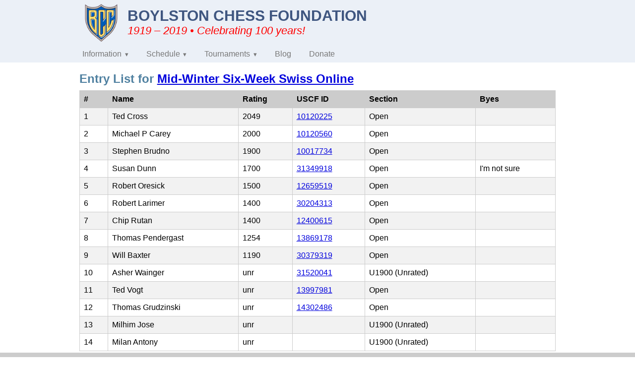

--- FILE ---
content_type: text/html; charset=UTF-8
request_url: https://boylstonchess.org/tournament/entries/1074
body_size: 1935
content:
<!doctype html>
<html lang="en">
<head>
<meta charset="utf-8">
<meta name="viewport" content="width=device-width, initial-scale=1.0">
<title>Registration List &bull; Mid-Winter Six-Week Swiss Online &bull; Boylston Chess Foundation</title>

<link rel="apple-touch-icon" sizes="180x180" href="/apple-touch-icon.png">
<link rel="icon" type="image/png" sizes="32x32" href="/favicon-32x32.png">
<link rel="icon" type="image/png" sizes="16x16" href="/favicon-16x16.png">
<link rel="manifest" href="/manifest.json">
<link rel="mask-icon" href="/safari-pinned-tab.svg" color="#5bbad5">
<meta name="theme-color" content="#ffffff">
<meta name="theme-color" content="#ffffff">
<link rel="stylesheet" href="/css/all.css" type="text/css" />
<link rel="stylesheet" href="/css/site.css" type="text/css" />
</head>
<body>
<div id="header"><div id="header-wrapper">
<div>
<a href="/" class="pure-menu-heading bcc-header">
  <img class="bcc-header-item" src="/android-chrome-192x192.png" height="76" width="76" />
  <div class="bcc-header-item logo-text-container">
    <span id="logo-text">Boylston Chess Foundation</span>
    <span id="centennial">1919 &ndash; 2019 &bull; Celebrating 100 years!</span>  
  </div>
</a>
</div>
<div class="cf"></div>
<div id="top-menu" class="pure-menu pure-menu-horizontal">
  <ul class="pure-menu-list">
    <li class="pure-menu-item pure-menu-has-children pure-menu-allow-hover">
      <a href="#" id="menuLinkInfo" class="pure-menu-link">Information</a>
      <ul class="pure-menu-children">
        <li class="pure-menu-item"><a href="/history" class="pure-menu-link">History</a></li>
        <li class="pure-menu-item"><a href="/location" class="pure-menu-link">Location</a></li>
        <li class="pure-menu-item"><a href="/parking-and-public-transit" class="pure-menu-link">Parking &amp; Public Transit</a></li>
        <li class="pure-menu-item"><a href="/about" class="pure-menu-link">About</a></li>
      </ul>
    </li>
    <li class="pure-menu-item pure-menu-has-children pure-menu-allow-hover">
      <a href="/events" id="menuLinkSchedule" class="pure-menu-link">Schedule</a>
      <ul class="pure-menu-children">
        <li class="pure-menu-item"><a href="/events" class="pure-menu-link">Events</a></li>
        <li class="pure-menu-item"><a href="/calendar" class="pure-menu-link">Calendar</a></li>
      </ul>
    </li>
    <li class="pure-menu-item pure-menu-has-children pure-menu-allow-hover">
      <a href="/events" id="menuLinkTourney" class="pure-menu-link">Tournaments</a>
      <ul class="pure-menu-children">
        <li class="pure-menu-item"><a href="/tournaments" class="pure-menu-link">Information</a></li>
        <li class="pure-menu-item"><a href="/tournaments/policies" class="pure-menu-link">Policies</a></li>
      </ul>
    </li>
    <li class="pure-menu-item"><a href="http://boylston-chess-club.blogspot.com" target="_blank" class="pure-menu-link">Blog</a></li>
    <li class="pure-menu-item"><a href="/donate" class="pure-menu-link">Donate</a></li>
  </ul>
</div>
</div></div>

<a href="#menu" id="menu-link" class="menu-link"><span></span></a>
<div id="side-menu">
  <div class="pure-menu">
    <ul class="pure-menu-list">
      <li class="pure-menu-item"><a href="/" class="pure-menu-link">Home</a></li>
      <li class="pure-menu-item"><a class="pure-menu-link">Information</a></li>
      <li class="pure-menu-item sub-item"><a href="/history" class="pure-menu-link">History</a></li>
      <li class="pure-menu-item sub-item"><a href="/location" class="pure-menu-link">Location</a></li>
      <li class="pure-menu-item sub-item"><a href="/about" class="pure-menu-link">About</a></li>
      <li class="pure-menu-item sub-item"><a href="/parking-and-public-transit" class="pure-menu-link">Parking</a></li>

      <li class="pure-menu-item"><a href="/events" class="pure-menu-link">Schedule</a></li>
      <li class="pure-menu-item sub-item"><a href="/events" class="pure-menu-link">Events</a></li>
      <li class="pure-menu-item sub-item"><a href="/calendar" class="pure-menu-link">Calendar</a></li>
      <li class="pure-menu-item"><a class="pure-menu-link">Tournaments</a></li>
      <li class="pure-menu-item sub-item"><a href="/tournaments" class="pure-menu-link">Information</a></li>
      <li class="pure-menu-item sub-item"><a href="/tournaments/policies" class="pure-menu-link">Policies</a></li>
      <li class="pure-menu-item"><a href="http://boylston-chess-club.blogspot.com" target="_blank" class="pure-menu-link">Blog</a></li>
      <li class="pure-menu-item"><a href="/donate" class="pure-menu-link">Donate</a></li>
    </ul>
  </div>
</div>

<div id="wrapper">
<div id="content" class="content pure-g">
<div class="pure-u-1 box">
<h1>Entry List for <a href="/events/1074/mid-winter-six-week-swiss-online">Mid-Winter Six-Week Swiss Online</a></h1>

<table id="members" class="pure-table pure-table-striped">
<thead><tr>
    <th>#</th>
    <th>Name</th>
    <th>Rating</th>
    <th>USCF ID</th>
    <th>Section</th>
    <th>Byes</th>
</tr></thead>
<tbody>
<tr>
    <td>1</td>
    <td>Ted Cross </td>
    <td>2049</td>
    <td><a href="http://ratings.uschess.org/player/10120225" target="_blank">10120225</a></td>
    <td>Open</td>
    <td></td>
</tr>    
<tr>
    <td>2</td>
    <td>Michael P Carey </td>
    <td>2000</td>
    <td><a href="http://ratings.uschess.org/player/10120560" target="_blank">10120560</a></td>
    <td>Open</td>
    <td></td>
</tr>    
<tr>
    <td>3</td>
    <td>Stephen Brudno </td>
    <td>1900</td>
    <td><a href="http://ratings.uschess.org/player/10017734" target="_blank">10017734</a></td>
    <td>Open</td>
    <td></td>
</tr>    
<tr>
    <td>4</td>
    <td>Susan Dunn </td>
    <td>1700</td>
    <td><a href="http://ratings.uschess.org/player/31349918" target="_blank">31349918</a></td>
    <td>Open</td>
    <td>I'm not sure</td>
</tr>    
<tr>
    <td>5</td>
    <td>Robert Oresick </td>
    <td>1500</td>
    <td><a href="http://ratings.uschess.org/player/12659519" target="_blank">12659519</a></td>
    <td>Open</td>
    <td></td>
</tr>    
<tr>
    <td>6</td>
    <td>Robert Larimer </td>
    <td>1400</td>
    <td><a href="http://ratings.uschess.org/player/30204313" target="_blank">30204313</a></td>
    <td>Open</td>
    <td></td>
</tr>    
<tr>
    <td>7</td>
    <td>Chip Rutan </td>
    <td>1400</td>
    <td><a href="http://ratings.uschess.org/player/12400615" target="_blank">12400615</a></td>
    <td>Open</td>
    <td></td>
</tr>    
<tr>
    <td>8</td>
    <td>Thomas Pendergast </td>
    <td>1254</td>
    <td><a href="http://ratings.uschess.org/player/13869178" target="_blank">13869178</a></td>
    <td>Open</td>
    <td></td>
</tr>    
<tr>
    <td>9</td>
    <td>Will Baxter </td>
    <td>1190</td>
    <td><a href="http://ratings.uschess.org/player/30379319" target="_blank">30379319</a></td>
    <td>Open</td>
    <td></td>
</tr>    
<tr>
    <td>10</td>
    <td>Asher Wainger </td>
    <td>unr</td>
    <td><a href="http://ratings.uschess.org/player/31520041" target="_blank">31520041</a></td>
    <td>U1900 (Unrated)</td>
    <td></td>
</tr>    
<tr>
    <td>11</td>
    <td>Ted Vogt </td>
    <td>unr</td>
    <td><a href="http://ratings.uschess.org/player/13997981" target="_blank">13997981</a></td>
    <td>Open</td>
    <td></td>
</tr>    
<tr>
    <td>12</td>
    <td>Thomas Grudzinski </td>
    <td>unr</td>
    <td><a href="http://ratings.uschess.org/player/14302486" target="_blank">14302486</a></td>
    <td>Open</td>
    <td></td>
</tr>    
<tr>
    <td>13</td>
    <td>Milhim Jose </td>
    <td>unr</td>
    <td></td>
    <td>U1900 (Unrated)</td>
    <td></td>
</tr>    
<tr>
    <td>14</td>
    <td>Milan Antony </td>
    <td>unr</td>
    <td></td>
    <td>U1900 (Unrated)</td>
    <td></td>
</tr>    
</tbody>
</table>
</div>
</div>
</div>
<div id="footer"><div id="footer-wrapper"><div class="pure-g">
  <div id="copyright" class="pure-u-1 pure-u-sm-1-2">
  <div class="box">
    &copy; 2026 &ndash; Boylston Chess Foundation<br />
    35 Kingston St. Unit 1, Boston, MA 02111  </div></div>
  <div id="contact-block" class="pure-u-1 pure-u-sm-1-2 ar sm-al">
  <div class="box">
    <a href="mailto:info@boylstonchess.org" target="_blank">info@boylstonchess.org</a><br />
  </div></div>
</div></div></div>
<div id="overlay" style="display:none"></div>
<script type="text/javascript" src="/js/jquery-2.1.3.min.js"></script>
<script type="text/javascript" src="/js/owl.carousel.js"></script>
<script type="text/javascript" src="/js/bcc.min.js"></script>
</body>
</html>


--- FILE ---
content_type: text/css
request_url: https://boylstonchess.org/css/site.css
body_size: 766
content:
.bcc-header {
    display: flex;
    flex-direction: row;
}

.bcc-header-item {
    display: flex;
    flex-direction: column;
    padding-right: 15px;
    height: 76px;
}

.logo-text-container {
    padding-top: 20px;
    height: 56px;
}

#logo-text {
    font-weight: bold;
    font-size: 15px;
    color: #3f5680;
}

#centennial {
    font-size: 10px;
    color: #ff0000;
    text-transform: none;
    font-style: italic;
}

#slideshow {
    margin-bottom: 1em;
}

#slideshow .item img {
    display: block;
    width: 100%;
}

#slideshow .caption {
    display: block;
    position: absolute;
    bottom: 0;
    left: 0;
    width: 100%;
    height: 25%;
    z-index: 400;
    background: rgba(0,0,0,0.75);
    padding: 10px 25px;
    color: #ffffff;
}

#slideshow .caption h3 {
    font-size: 1.2em;
    margin: 0;
    padding: 0;
}

#slideshow .caption p {
    display: none;
    margin-top: 10px;
}

@media screen and (min-width: 48em) {
    .logo-text-container {
        padding-top: 7px;
        height: 69px;
    }

    #logo-text {
        font-size: 30px;
        color: #3f5680;
    }

    #centennial {
        font-size: 22px;
    }
    
    #slideshow .caption {
        padding: 20px 50px;
    }
    
    #slideshow .caption h3 {
        font-size: 2em;
    }
    
    #slideshow .caption p {
        display: block;
    }
    
    .tri-col {
        -moz-column-count: 3;
        -webkit-column-count: 3;
        column-count: 3;
        -moz-column-gap: 40px;
        -webkit-column-count: 40px;
        column-gap: 40px;
    }
}

.event-stub {
    width: 100%;
    margin-bottom: 10px;
}

.day-date {
    overflow: hidden;
    background-color: #aaaaaa;
    text-align: center;
    padding: 3px;
    width: 40px;
}

.day-date .day {
    background-color: #ffffff;
    color: #aaaaaa;
    font-weight: bold;
    padding: 3px;
    font-size: 11px;
    text-transform: uppercase;
}

.day-date .date {
    color: #ffffff;
    font-size: 12px;
    line-height: 22px;
}

.event-stub .desc {
    padding-left: 15px;
}

#home-logo {
    max-width: 250px;
}
@media screen and (min-width: 55em) {
    #home-logo {
        max-width: 300px;
    }
}

#footer {
    color: #333333;
    background-color: #cccccc;
    line-height: 1.3em;
    overflow: hidden;
    padding-top: 0.5em;
}

#footer a {
    color: #333333;
    text-decoration: none;
}

.clinic-schedule div.pure-u-md-3-5 {
    margin-bottom: 7px;
}
